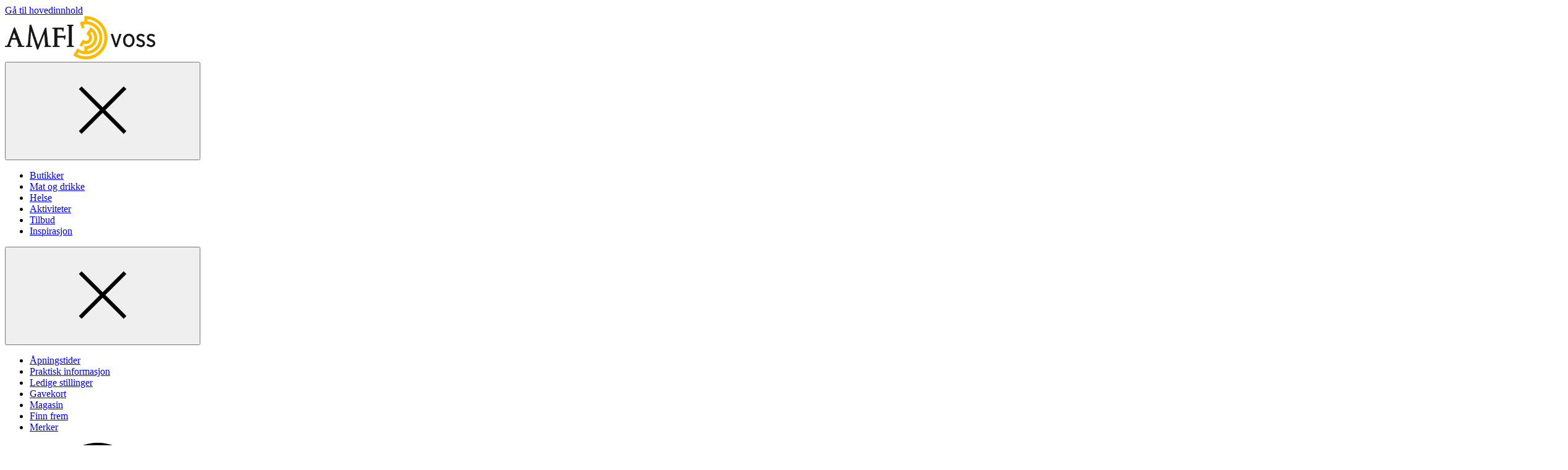

--- FILE ---
content_type: text/css
request_url: https://amfi.no/dist/client/assets/store-article--kv7xz4w.css
body_size: 1033
content:
@charset "UTF-8";@layer components{.shop-top{display:flex;flex-flow:column-reverse wrap}@media (min-width: 1024px),print{.shop-top{flex-flow:row nowrap;flex-grow:1;gap:64px}}.shop-top .shop-top__info{display:flex;flex-direction:column;flex-grow:1;align-items:center}.shop-top .shop-top__info .small-title{text-align:center}@media (min-width: 1024px),print{.shop-top .shop-top__info{min-width:360px;align-items:stretch}.shop-top .shop-top__info .small-title{text-align:left}}@media (min-width: 640px),print{.shop-top .shop-top__image{min-height:auto}.shop-top .shop-top__image .collage,.shop-top .shop-top__image .collage-item,.shop-top .shop-top__image .collage-item img{max-height:100%;margin-bottom:0}.shop-top .shop-top__image .collage-item img{object-fit:cover}}.shop__logo{display:flex;justify-content:center}.shop__logo img{width:100%;max-height:100px;aspect-ratio:1.6666666667;object-fit:contain}.shop__item{position:relative;padding-bottom:36px;border-bottom:1px solid var(--color-gray-300)}.shop__item--contact{border-bottom:none}.shop__item--compact{padding-top:12px;padding-bottom:12px;border-bottom:0;margin-bottom:0}.shop__item--openinghours{max-width:500px;padding-bottom:18px;margin-bottom:12px}@media (min-width: 770px),print{.shop__item--padding{padding-left:18px}}.shop__item--no-margin{margin:0}.shop__item--extra-bottom-padding{padding-bottom:40px}.shop__item--top-border{padding-top:36px;border-top:1px solid var(--color-gray-300)}.shop__some{display:flex}.shop__some-item{margin-right:16px}.shop__some-item:last-child{margin-right:0}.shop__some-link{border-bottom:none}.shop__some-link .icon{border:2px solid var(--color-link-decoration);border-radius:50%;transition:border-color .2s ease-in-out}.shop__some-link:hover,.shop__some-link:focus{box-shadow:none}.shop__some-link:hover .icon,.shop__some-link:focus .icon{border-color:var(--color-black)}.shop-error{order:-1}@media (max-width: 769px),print{.shop-error{position:absolute;top:192px;right:24px;left:24px}}@media (max-width: 639px),print{.shop-error{top:160px;right:16px;left:16px}}}@layer components{@media (max-width: 639px),print{.mobile-expand-box{border-top:1px solid var(--color-gray-300)}.mobile-expand-box:last-child{border-bottom:1px solid var(--color-gray-300)}.mobile-expand-box.is-expanded .mobile-expand-box__heading:before{top:3px;content:"–"}.mobile-expand-box.is-expanded .mobile-expand-box__desc{display:block}}.mobile-expand-box__heading{padding:12px 0}@media (max-width: 639px),print{.mobile-expand-box__heading{font-size:var(--font-size-base);position:relative;padding:16px 0 16px 24px;cursor:pointer}.mobile-expand-box__heading:before{position:absolute;top:6px;left:0;color:var(--color-link-decoration);content:"+ ";font-weight:400;font-size:var(--font-size-xl)}}.mobile-expand-box .mobile-expand-box__desc{margin-bottom:36px}@media (max-width: 639px),print{.mobile-expand-box .mobile-expand-box__desc{display:none}}}


--- FILE ---
content_type: text/css
request_url: https://amfi.no/dist/client/assets/opening-hours-list--qGOkjDK.css
body_size: 697
content:
@layer components{.opening-hours-list{width:100%;border-collapse:collapse;font-size:var(--font-size-md);table-layout:fixed}@media (min-width: 770px),print{.opening-hours-list{width:calc(100% + 64px);max-width:var(--narrow-width);margin-right:-32px;margin-left:-32px;table-layout:auto}}.opening-hours-list caption{width:100%;padding:24px 32px 0;margin-bottom:16px;font-weight:700}@media (min-width: 770px),print{.opening-hours-list caption{text-align:left}}.opening-hours-list__item{margin:0 -32px}.opening-hours-list__item--active{font-weight:700}.opening-hours-list__item td{padding:4px 8px;line-height:1.4}.opening-hours-list__item td:first-child{padding-left:0;text-align:right}@media (min-width: 770px),print{.opening-hours-list__item td:first-child{padding-left:32px;text-align:left}}.opening-hours-list__item td:last-child{padding-right:0;white-space:nowrap}@media (min-width: 770px),print{.opening-hours-list__item td:last-child{padding-right:32px;padding-left:8px}}.opening-hours-list__item strong:before{position:absolute;width:10px;height:10px;border-radius:100%;margin-top:7px;margin-left:-20px;background-color:var(--color-green-500);content:" "}.opening-hours-list__item--inactive strong:before{background-color:var(--color-red-600)}.opening-hours-list__item--highlight{background-color:var(--color-yellow-200)}.opening-hours-list--highlight{width:calc(100% + 64px);border:32px solid var(--color-yellow-200);border-bottom-width:24px;margin-right:-32px;margin-left:-32px;background-color:var(--color-yellow-200);font-size:var(--font-size-base);table-layout:auto}@media (min-width: 770px),print{.opening-hours-list--highlight{font-size:var(--font-size-md)}}.opening-hours-list--highlight td:first-child{padding-left:0}.opening-hours-list--highlight td:last-child{padding-right:0}.opening-hours-list--highlight caption{margin-bottom:-16px;background-color:var(--color-yellow-200)}.opening-hours__view-more-btn{font-weight:600;margin-top:16px;margin-left:-4px;font-size:var(--font-size-base)}.opening-hours__view-more-btn svg{outline:4px solid var(--color-yellow-200)}}


--- FILE ---
content_type: text/css
request_url: https://amfi.no/dist/client/assets/contact-card-C420VUOF.css
body_size: 289
content:
@layer components{.contact-card__media{display:flex;align-items:center}.contact-card__image{width:90px;flex-shrink:0;margin-right:24px}.contact-card__image img{border-radius:50%;aspect-ratio:1;object-fit:cover}.contact-card__name{font-weight:700;font-size:var(--font-size-base)}.contact-card__title{margin-top:6px}.contact-card__info{display:flex}.contact-card__info span:after{margin:0 6px;content:"/"}.contact-card__info span:last-child:after{display:none}}


--- FILE ---
content_type: text/javascript
request_url: https://amfi.no/dist/client/assets/store-article.component-D905yuNe.js
body_size: 479
content:
const n=document.querySelector("#show-all-hours-js");if(n){const e=n.querySelector("button"),t=document.querySelector("#all-hours-js");e.addEventListener("click",()=>{n.classList.add("u-hidden"),t==null||t.classList.remove("u-hidden")})}const r=window.innerWidth<640,s=document.querySelector(".opening-hours-wrapper-js");var d;if(r&&s){s.classList.add("u-hidden");const e=[...s.parentElement.querySelectorAll(".small-title")];(d=e[0])==null||d.classList.add("u-hidden");const t=e[1];t&&(t.classList.remove("u-hidden"),t.addEventListener("click",()=>{s.classList.toggle("u-hidden");const c=!s.classList.contains("u-hidden")?"minus":"plus",o=t.querySelector(".icon use").attributes["xlink:href"];o.value=`${o.value.split("#")[0]}#ic-${c}`}))}const i=document.querySelector("#master-text-js");if(i){i.classList.add("u-hidden");const e=document.querySelector("#btn-more-text-js");e.addEventListener("click",()=>{e.parentElement.removeChild(e),i.classList.remove("u-hidden")})}
